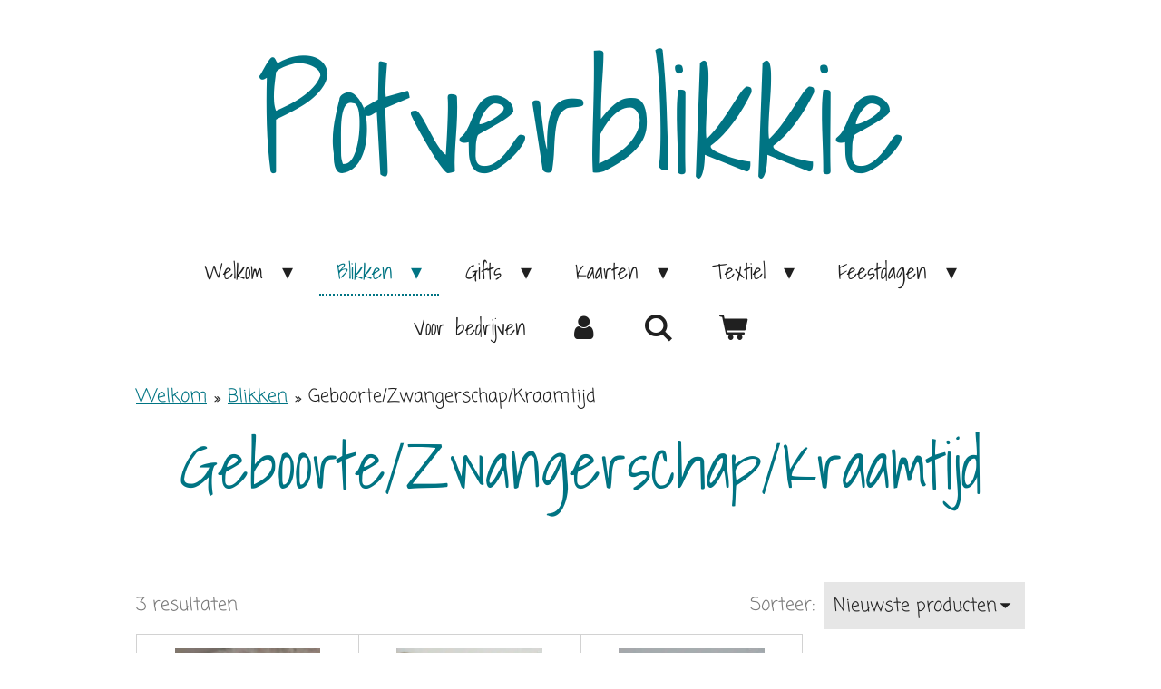

--- FILE ---
content_type: text/html; charset=UTF-8
request_url: https://www.potverblikkie.nl/blikken/geboorte-zwangerschap-kraamtijd-2
body_size: 13864
content:
<!DOCTYPE html>
<html lang="nl">
    <head>
        <meta http-equiv="Content-Type" content="text/html; charset=utf-8">
        <meta name="viewport" content="width=device-width, initial-scale=1.0, maximum-scale=5.0">
        <meta http-equiv="X-UA-Compatible" content="IE=edge">
        <link rel="canonical" href="https://www.potverblikkie.nl/blikken/geboorte-zwangerschap-kraamtijd-2">
        <link rel="sitemap" type="application/xml" href="https://www.potverblikkie.nl/sitemap.xml">
        <meta property="og:title" content="Geboorte/Zwangerschap/Kraamtijd / Blikken | Potverblikkie">
        <meta property="og:url" content="https://www.potverblikkie.nl/blikken/geboorte-zwangerschap-kraamtijd-2">
        <base href="https://www.potverblikkie.nl/">
        <meta name="description" property="og:description" content="">
                <script nonce="b07dd709ba49a2a1297eb8015e422b2b">
            
            window.JOUWWEB = window.JOUWWEB || {};
            window.JOUWWEB.application = window.JOUWWEB.application || {};
            window.JOUWWEB.application = {"backends":[{"domain":"jouwweb.nl","freeDomain":"jouwweb.site"},{"domain":"webador.com","freeDomain":"webadorsite.com"},{"domain":"webador.de","freeDomain":"webadorsite.com"},{"domain":"webador.fr","freeDomain":"webadorsite.com"},{"domain":"webador.es","freeDomain":"webadorsite.com"},{"domain":"webador.it","freeDomain":"webadorsite.com"},{"domain":"jouwweb.be","freeDomain":"jouwweb.site"},{"domain":"webador.ie","freeDomain":"webadorsite.com"},{"domain":"webador.co.uk","freeDomain":"webadorsite.com"},{"domain":"webador.at","freeDomain":"webadorsite.com"},{"domain":"webador.be","freeDomain":"webadorsite.com"},{"domain":"webador.ch","freeDomain":"webadorsite.com"},{"domain":"webador.ch","freeDomain":"webadorsite.com"},{"domain":"webador.mx","freeDomain":"webadorsite.com"},{"domain":"webador.com","freeDomain":"webadorsite.com"},{"domain":"webador.dk","freeDomain":"webadorsite.com"},{"domain":"webador.se","freeDomain":"webadorsite.com"},{"domain":"webador.no","freeDomain":"webadorsite.com"},{"domain":"webador.fi","freeDomain":"webadorsite.com"},{"domain":"webador.ca","freeDomain":"webadorsite.com"},{"domain":"webador.ca","freeDomain":"webadorsite.com"},{"domain":"webador.pl","freeDomain":"webadorsite.com"},{"domain":"webador.com.au","freeDomain":"webadorsite.com"},{"domain":"webador.nz","freeDomain":"webadorsite.com"}],"editorLocale":"nl-NL","editorTimezone":"Europe\/Amsterdam","editorLanguage":"nl","analytics4TrackingId":"G-E6PZPGE4QM","analyticsDimensions":[],"backendDomain":"www.jouwweb.nl","backendShortDomain":"jouwweb.nl","backendKey":"jouwweb-nl","freeWebsiteDomain":"jouwweb.site","noSsl":false,"build":{"reference":"bb98b5e"},"linkHostnames":["www.jouwweb.nl","www.webador.com","www.webador.de","www.webador.fr","www.webador.es","www.webador.it","www.jouwweb.be","www.webador.ie","www.webador.co.uk","www.webador.at","www.webador.be","www.webador.ch","fr.webador.ch","www.webador.mx","es.webador.com","www.webador.dk","www.webador.se","www.webador.no","www.webador.fi","www.webador.ca","fr.webador.ca","www.webador.pl","www.webador.com.au","www.webador.nz"],"assetsUrl":"https:\/\/assets.jwwb.nl","loginUrl":"https:\/\/www.jouwweb.nl\/inloggen","publishUrl":"https:\/\/www.jouwweb.nl\/v2\/website\/1763072\/publish-proxy","adminUserOrIp":false,"pricing":{"plans":{"lite":{"amount":"700","currency":"EUR"},"pro":{"amount":"1200","currency":"EUR"},"business":{"amount":"2400","currency":"EUR"}},"yearlyDiscount":{"price":{"amount":"4800","currency":"EUR"},"ratio":0.17,"percent":"17%","discountPrice":{"amount":"4800","currency":"EUR"},"termPricePerMonth":{"amount":"2400","currency":"EUR"},"termPricePerYear":{"amount":"24000","currency":"EUR"}}},"hcUrl":{"add-product-variants":"https:\/\/help.jouwweb.nl\/hc\/nl\/articles\/28594307773201","basic-vs-advanced-shipping":"https:\/\/help.jouwweb.nl\/hc\/nl\/articles\/28594268794257","html-in-head":"https:\/\/help.jouwweb.nl\/hc\/nl\/articles\/28594336422545","link-domain-name":"https:\/\/help.jouwweb.nl\/hc\/nl\/articles\/28594325307409","optimize-for-mobile":"https:\/\/help.jouwweb.nl\/hc\/nl\/articles\/28594312927121","seo":"https:\/\/help.jouwweb.nl\/hc\/nl\/sections\/28507243966737","transfer-domain-name":"https:\/\/help.jouwweb.nl\/hc\/nl\/articles\/28594325232657","website-not-secure":"https:\/\/help.jouwweb.nl\/hc\/nl\/articles\/28594252935825"}};
            window.JOUWWEB.brand = {"type":"jouwweb","name":"JouwWeb","domain":"JouwWeb.nl","supportEmail":"support@jouwweb.nl"};
                    
                window.JOUWWEB = window.JOUWWEB || {};
                window.JOUWWEB.websiteRendering = {"locale":"nl-NL","timezone":"Europe\/Amsterdam","routes":{"api\/upload\/product-field":"\/_api\/upload\/product-field","checkout\/cart":"\/winkelwagen","payment":"\/bestelling-afronden\/:publicOrderId","payment\/forward":"\/bestelling-afronden\/:publicOrderId\/forward","public-order":"\/bestelling\/:publicOrderId","checkout\/authorize":"\/winkelwagen\/authorize\/:gateway","wishlist":"\/verlanglijst"}};
                                                    window.JOUWWEB.website = {"id":1763072,"locale":"nl-NL","enabled":true,"title":"Potverblikkie","hasTitle":true,"roleOfLoggedInUser":null,"ownerLocale":"nl-NL","plan":"business","freeWebsiteDomain":"jouwweb.site","backendKey":"jouwweb-nl","currency":"EUR","defaultLocale":"nl-NL","url":"https:\/\/www.potverblikkie.nl\/","homepageSegmentId":6620113,"category":"webshop","isOffline":false,"isPublished":true,"locales":["nl-NL"],"allowed":{"ads":false,"credits":true,"externalLinks":true,"slideshow":true,"customDefaultSlideshow":true,"hostedAlbums":true,"moderators":true,"mailboxQuota":10,"statisticsVisitors":true,"statisticsDetailed":true,"statisticsMonths":-1,"favicon":true,"password":true,"freeDomains":0,"freeMailAccounts":1,"canUseLanguages":false,"fileUpload":true,"legacyFontSize":false,"webshop":true,"products":-1,"imageText":false,"search":true,"audioUpload":true,"videoUpload":5000,"allowDangerousForms":false,"allowHtmlCode":true,"mobileBar":true,"sidebar":false,"poll":false,"allowCustomForms":true,"allowBusinessListing":true,"allowCustomAnalytics":true,"allowAccountingLink":true,"digitalProducts":true,"sitemapElement":false},"mobileBar":{"enabled":true,"theme":"accent","email":{"active":true,"value":"potverblikkie@gmail.com"},"location":{"active":false},"phone":{"active":true,"value":"+31625198507"},"whatsapp":{"active":true,"value":"+31625198507"},"social":{"active":true,"network":"facebook","value":"potverblikkie"}},"webshop":{"enabled":true,"currency":"EUR","taxEnabled":true,"taxInclusive":true,"vatDisclaimerVisible":false,"orderNotice":"<p>Indien je speciale wensen hebt kun je deze doorgeven via het Opmerkingen-veld in de laatste stap.<\/p>","orderConfirmation":null,"freeShipping":false,"freeShippingAmount":"0.00","shippingDisclaimerVisible":false,"pickupAllowed":true,"couponAllowed":false,"detailsPageAvailable":true,"socialMediaVisible":true,"termsPage":6713995,"termsPageUrl":"\/algemene-voorwaarden","extraTerms":null,"pricingVisible":true,"orderButtonVisible":true,"shippingAdvanced":true,"shippingAdvancedBackEnd":true,"soldOutVisible":true,"backInStockNotificationEnabled":false,"canAddProducts":true,"nextOrderNumber":63,"allowedServicePoints":[],"sendcloudConfigured":true,"sendcloudFallbackPublicKey":"a3d50033a59b4a598f1d7ce7e72aafdf","taxExemptionAllowed":true,"invoiceComment":null,"emptyCartVisible":true,"minimumOrderPrice":null,"productNumbersEnabled":false,"wishlistEnabled":false,"hideTaxOnCart":false},"isTreatedAsWebshop":true};                            window.JOUWWEB.cart = {"products":[],"coupon":null,"shippingCountryCode":null,"shippingChoice":null,"breakdown":[]};                            window.JOUWWEB.scripts = ["website-rendering\/webshop"];                        window.parent.JOUWWEB.colorPalette = window.JOUWWEB.colorPalette;
        </script>
                <title>Geboorte/Zwangerschap/Kraamtijd / Blikken | Potverblikkie</title>
                                            <link href="https://primary.jwwb.nl/public/t/b/t/temp-tqmesazcyifjvtjraugz/touch-icon-iphone.png?bust=1747804246" rel="apple-touch-icon" sizes="60x60">                                                <link href="https://primary.jwwb.nl/public/t/b/t/temp-tqmesazcyifjvtjraugz/touch-icon-ipad.png?bust=1747804246" rel="apple-touch-icon" sizes="76x76">                                                <link href="https://primary.jwwb.nl/public/t/b/t/temp-tqmesazcyifjvtjraugz/touch-icon-iphone-retina.png?bust=1747804246" rel="apple-touch-icon" sizes="120x120">                                                <link href="https://primary.jwwb.nl/public/t/b/t/temp-tqmesazcyifjvtjraugz/touch-icon-ipad-retina.png?bust=1747804246" rel="apple-touch-icon" sizes="152x152">                                                <link href="https://primary.jwwb.nl/public/t/b/t/temp-tqmesazcyifjvtjraugz/favicon.png?bust=1747804246" rel="shortcut icon">                                                <link href="https://primary.jwwb.nl/public/t/b/t/temp-tqmesazcyifjvtjraugz/favicon.png?bust=1747804246" rel="icon">                                                        <meta name="twitter:card" content="summary">
                                                    <script src="https://plausible.io/js/script.manual.js" nonce="b07dd709ba49a2a1297eb8015e422b2b" data-turbo-track="reload" defer data-domain="shard22.jouwweb.nl"></script>
<link rel="stylesheet" type="text/css" href="https://gfonts.jwwb.nl/css?display=fallback&amp;family=Coming+Soon%3A400%2C700%2C400italic%2C700italic%7CShadows+Into+Light%3A400%2C700%2C400italic%2C700italic" nonce="b07dd709ba49a2a1297eb8015e422b2b" data-turbo-track="dynamic">
<script src="https://assets.jwwb.nl/assets/build/website-rendering/nl-NL.js?bust=af8dcdef13a1895089e9" nonce="b07dd709ba49a2a1297eb8015e422b2b" data-turbo-track="reload" defer></script>
<script src="https://assets.jwwb.nl/assets/website-rendering/runtime.cee983c75391f900fb05.js?bust=4ce5de21b577bc4120dd" nonce="b07dd709ba49a2a1297eb8015e422b2b" data-turbo-track="reload" defer></script>
<script src="https://assets.jwwb.nl/assets/website-rendering/812.881ee67943804724d5af.js?bust=78ab7ad7d6392c42d317" nonce="b07dd709ba49a2a1297eb8015e422b2b" data-turbo-track="reload" defer></script>
<script src="https://assets.jwwb.nl/assets/website-rendering/main.61f9445f0010f1c481ba.js?bust=80a4e7d3eb247897f6f4" nonce="b07dd709ba49a2a1297eb8015e422b2b" data-turbo-track="reload" defer></script>
<link rel="preload" href="https://assets.jwwb.nl/assets/website-rendering/styles.a2468cbf1168cbf178ea.css?bust=0cb87257672efdee8070" as="style">
<link rel="preload" href="https://assets.jwwb.nl/assets/website-rendering/fonts/icons-website-rendering/font/website-rendering.woff2?bust=bd2797014f9452dadc8e" as="font" crossorigin>
<link rel="preconnect" href="https://gfonts.jwwb.nl">
<link rel="stylesheet" type="text/css" href="https://assets.jwwb.nl/assets/website-rendering/styles.a2468cbf1168cbf178ea.css?bust=0cb87257672efdee8070" nonce="b07dd709ba49a2a1297eb8015e422b2b" data-turbo-track="dynamic">
<link rel="preconnect" href="https://assets.jwwb.nl">
<link rel="stylesheet" type="text/css" href="https://primary.jwwb.nl/public/t/b/t/temp-tqmesazcyifjvtjraugz/style.css?bust=1768824218" nonce="b07dd709ba49a2a1297eb8015e422b2b" data-turbo-track="dynamic">    </head>
    <body
        id="top"
        class="jw-is-no-slideshow jw-header-is-text jw-is-segment-page jw-is-frontend jw-is-no-sidebar jw-is-no-messagebar jw-is-no-touch-device jw-is-no-mobile"
                                    data-jouwweb-page="7288032"
                                                data-jouwweb-segment-id="7288032"
                                                data-jouwweb-segment-type="page"
                                                data-template-threshold="1020"
                                                data-template-name="clean&#x7C;blanco&#x7C;blanco-banner&#x7C;blanco-shop"
                            itemscope
        itemtype="https://schema.org/WebPage"
    >
                                    <meta itemprop="url" content="https://www.potverblikkie.nl/blikken/geboorte-zwangerschap-kraamtijd-2">
        <a href="#main-content" class="jw-skip-link">
            Ga direct naar de hoofdinhoud        </a>
        <div class="jw-background"></div>
        <div class="jw-body">
            <div class="jw-mobile-menu jw-mobile-is-text js-mobile-menu">
            <button
            type="button"
            class="jw-mobile-menu__button jw-mobile-toggle"
            aria-label="Open / sluit menu"
        >
            <span class="jw-icon-burger"></span>
        </button>
        <div class="jw-mobile-header jw-mobile-header--text">
        <a            class="jw-mobile-header-content"
                            href="/"
                        >
                                        <div class="jw-mobile-text">
                    <span style="color: #007483; font-size: 150%;">Potverblikkie</span>                </div>
                    </a>
    </div>

        <a
        href="/winkelwagen"
        class="jw-mobile-menu__button jw-mobile-header-cart"
        aria-label="Bekijk winkelwagen"
    >
        <span class="jw-icon-badge-wrapper">
            <span class="website-rendering-icon-basket" aria-hidden="true"></span>
            <span class="jw-icon-badge hidden" aria-hidden="true"></span>
        </span>
    </a>
    
    </div>
    <div class="jw-mobile-menu-search jw-mobile-menu-search--hidden">
        <form
            action="/zoeken"
            method="get"
            class="jw-mobile-menu-search__box"
        >
            <input
                type="text"
                name="q"
                value=""
                placeholder="Zoeken..."
                class="jw-mobile-menu-search__input"
                aria-label="Zoeken"
            >
            <button type="submit" class="jw-btn jw-btn--style-flat jw-mobile-menu-search__button" aria-label="Zoeken">
                <span class="website-rendering-icon-search" aria-hidden="true"></span>
            </button>
            <button type="button" class="jw-btn jw-btn--style-flat jw-mobile-menu-search__button js-cancel-search" aria-label="Zoekopdracht annuleren">
                <span class="website-rendering-icon-cancel" aria-hidden="true"></span>
            </button>
        </form>
    </div>
            <div class="topmenu">
    <header>
        <div class="topmenu-inner js-topbar-content-container">
            <div class="jw-header-logo">
        <div
    class="jw-header jw-header-title-container jw-header-text jw-header-text-toggle"
    data-stylable="true"
>
    <a        id="jw-header-title"
        class="jw-header-title"
                    href="/"
            >
        <span style="color: #007483; font-size: 150%;">Potverblikkie</span>    </a>
</div>
</div>
            <nav class="menu jw-menu-copy">
                <ul
    id="jw-menu"
    class="jw-menu jw-menu-horizontal"
            >
            <li
    class="jw-menu-item jw-menu-has-submenu"
>
        <a        class="jw-menu-link"
        href="/"                                            data-page-link-id="6620113"
                            >
                <span class="">
            Welkom        </span>
                    <span class="jw-arrow jw-arrow-toplevel"></span>
            </a>
                    <ul
            class="jw-submenu"
                    >
                            <li
    class="jw-menu-item"
>
        <a        class="jw-menu-link"
        href="/leuke-bestellingen"                                            data-page-link-id="6713597"
                            >
                <span class="">
            Leuke bestellingen        </span>
            </a>
                </li>
                    </ul>
        </li>
            <li
    class="jw-menu-item jw-menu-has-submenu jw-menu-is-active"
>
        <a        class="jw-menu-link js-active-menu-item"
        href="/blikken"                                            data-page-link-id="7288018"
                            >
                <span class="">
            Blikken        </span>
                    <span class="jw-arrow jw-arrow-toplevel"></span>
            </a>
                    <ul
            class="jw-submenu"
                    >
                            <li
    class="jw-menu-item"
>
        <a        class="jw-menu-link"
        href="/blikken/afscheid-1"                                            data-page-link-id="20178778"
                            >
                <span class="">
            Afscheid        </span>
            </a>
                </li>
                            <li
    class="jw-menu-item"
>
        <a        class="jw-menu-link"
        href="/blikken/bedankt-2"                                            data-page-link-id="7288026"
                            >
                <span class="">
            Bedankt        </span>
            </a>
                </li>
                            <li
    class="jw-menu-item jw-menu-is-active"
>
        <a        class="jw-menu-link js-active-menu-item"
        href="/blikken/geboorte-zwangerschap-kraamtijd-2"                                            data-page-link-id="7288032"
                            >
                <span class="">
            Geboorte/Zwangerschap/Kraamtijd        </span>
            </a>
                </li>
                            <li
    class="jw-menu-item"
>
        <a        class="jw-menu-link"
        href="/blikken/huwelijk-2"                                            data-page-link-id="7288044"
                            >
                <span class="">
            Huwelijk        </span>
            </a>
                </li>
                            <li
    class="jw-menu-item"
>
        <a        class="jw-menu-link"
        href="/blikken/juf-meester"                                            data-page-link-id="7288047"
                            >
                <span class="">
            Juf &amp; Meester        </span>
            </a>
                </li>
                            <li
    class="jw-menu-item"
>
        <a        class="jw-menu-link"
        href="/blikken/nieuwe-baan-2"                                            data-page-link-id="7288156"
                            >
                <span class="">
            Nieuwe baan        </span>
            </a>
                </li>
                            <li
    class="jw-menu-item"
>
        <a        class="jw-menu-link"
        href="/blikken/verjaardag-2"                                            data-page-link-id="7288191"
                            >
                <span class="">
            Verjaardag        </span>
            </a>
                </li>
                            <li
    class="jw-menu-item"
>
        <a        class="jw-menu-link"
        href="/blikken/allerlei-1"                                            data-page-link-id="7309400"
                            >
                <span class="">
            Allerlei        </span>
            </a>
                </li>
                    </ul>
        </li>
            <li
    class="jw-menu-item jw-menu-has-submenu"
>
        <a        class="jw-menu-link"
        href="/gifts"                                            data-page-link-id="6921448"
                            >
                <span class="">
            Gifts        </span>
                    <span class="jw-arrow jw-arrow-toplevel"></span>
            </a>
                    <ul
            class="jw-submenu"
                    >
                            <li
    class="jw-menu-item"
>
        <a        class="jw-menu-link"
        href="/gifts/afscheid"                                            data-page-link-id="7308383"
                            >
                <span class="">
            Afscheid        </span>
            </a>
                </li>
                            <li
    class="jw-menu-item"
>
        <a        class="jw-menu-link"
        href="/gifts/geboorte-zwangerschap-kraamtijd"                                            data-page-link-id="6921461"
                            >
                <span class="">
            Geboorte/Zwangerschap/Kraamtijd        </span>
            </a>
                </li>
                            <li
    class="jw-menu-item"
>
        <a        class="jw-menu-link"
        href="/gifts/geslaagd"                                            data-page-link-id="6921465"
                            >
                <span class="">
            Geslaagd        </span>
            </a>
                </li>
                            <li
    class="jw-menu-item"
>
        <a        class="jw-menu-link"
        href="/gifts/huwelijk"                                            data-page-link-id="6921466"
                            >
                <span class="">
            Huwelijk        </span>
            </a>
                </li>
                            <li
    class="jw-menu-item"
>
        <a        class="jw-menu-link"
        href="/gifts/juf-meester-2"                                            data-page-link-id="6921467"
                            >
                <span class="">
            Juf &amp; Meester        </span>
            </a>
                </li>
                            <li
    class="jw-menu-item"
>
        <a        class="jw-menu-link"
        href="/gifts/moederdag"                                            data-page-link-id="6921477"
                            >
                <span class="">
            Moederdag        </span>
            </a>
                </li>
                            <li
    class="jw-menu-item"
>
        <a        class="jw-menu-link"
        href="/gifts/sterkte-beterschap-2"                                            data-page-link-id="6921458"
                            >
                <span class="">
            Sterkte/Beterschap        </span>
            </a>
                </li>
                            <li
    class="jw-menu-item"
>
        <a        class="jw-menu-link"
        href="/gifts/verjaardag"                                            data-page-link-id="6921501"
                            >
                <span class="">
            Verjaardag        </span>
            </a>
                </li>
                            <li
    class="jw-menu-item"
>
        <a        class="jw-menu-link"
        href="/gifts/allerlei"                                            data-page-link-id="7203391"
                            >
                <span class="">
            Allerlei        </span>
            </a>
                </li>
                    </ul>
        </li>
            <li
    class="jw-menu-item jw-menu-has-submenu"
>
        <a        class="jw-menu-link"
        href="/kaarten"                                            data-page-link-id="6794006"
                            >
                <span class="">
            Kaarten        </span>
                    <span class="jw-arrow jw-arrow-toplevel"></span>
            </a>
                    <ul
            class="jw-submenu"
                    >
                            <li
    class="jw-menu-item"
>
        <a        class="jw-menu-link"
        href="/kaarten/afscheid-2"                                            data-page-link-id="20179557"
                            >
                <span class="">
            Afscheid        </span>
            </a>
                </li>
                            <li
    class="jw-menu-item"
>
        <a        class="jw-menu-link"
        href="/kaarten/bedankt-1"                                            data-page-link-id="6807498"
                            >
                <span class="">
            Bedankt        </span>
            </a>
                </li>
                            <li
    class="jw-menu-item"
>
        <a        class="jw-menu-link"
        href="/kaarten/condoleance"                                            data-page-link-id="7424087"
                            >
                <span class="">
            Condoleance        </span>
            </a>
                </li>
                            <li
    class="jw-menu-item"
>
        <a        class="jw-menu-link"
        href="/kaarten/geboorte-zwangerschap-kraamtijd-1"                                            data-page-link-id="6807501"
                            >
                <span class="">
            Geboorte/Zwangerschap/Kraamtijd        </span>
            </a>
                </li>
                            <li
    class="jw-menu-item"
>
        <a        class="jw-menu-link"
        href="/kaarten/geslaagd-1"                                            data-page-link-id="6807503"
                            >
                <span class="">
            Geslaagd        </span>
            </a>
                </li>
                            <li
    class="jw-menu-item"
>
        <a        class="jw-menu-link"
        href="/kaarten/huwelijk-1"                                            data-page-link-id="6807504"
                            >
                <span class="">
            Huwelijk        </span>
            </a>
                </li>
                            <li
    class="jw-menu-item"
>
        <a        class="jw-menu-link"
        href="/kaarten/juf-meester-1"                                            data-page-link-id="6807505"
                            >
                <span class="">
            Juf &amp; Meester        </span>
            </a>
                </li>
                            <li
    class="jw-menu-item"
>
        <a        class="jw-menu-link"
        href="/kaarten/liefde-1"                                            data-page-link-id="6807507"
                            >
                <span class="">
            Liefde        </span>
            </a>
                </li>
                            <li
    class="jw-menu-item"
>
        <a        class="jw-menu-link"
        href="/kaarten/moederdag-1"                                            data-page-link-id="6807508"
                            >
                <span class="">
            Moederdag        </span>
            </a>
                </li>
                            <li
    class="jw-menu-item"
>
        <a        class="jw-menu-link"
        href="/kaarten/nieuwe-baan-1"                                            data-page-link-id="6807509"
                            >
                <span class="">
            Nieuwe baan        </span>
            </a>
                </li>
                            <li
    class="jw-menu-item"
>
        <a        class="jw-menu-link"
        href="/kaarten/nieuwe-woning"                                            data-page-link-id="6807510"
                            >
                <span class="">
            Nieuwe woning        </span>
            </a>
                </li>
                            <li
    class="jw-menu-item"
>
        <a        class="jw-menu-link"
        href="/kaarten/rijbewijs-1"                                            data-page-link-id="6807512"
                            >
                <span class="">
            Rijbewijs        </span>
            </a>
                </li>
                            <li
    class="jw-menu-item"
>
        <a        class="jw-menu-link"
        href="/kaarten/sterkte-beterschap"                                            data-page-link-id="6807514"
                            >
                <span class="">
            Sterkte/Beterschap        </span>
            </a>
                </li>
                            <li
    class="jw-menu-item"
>
        <a        class="jw-menu-link"
        href="/kaarten/succes-1"                                            data-page-link-id="6807515"
                            >
                <span class="">
            Succes        </span>
            </a>
                </li>
                            <li
    class="jw-menu-item"
>
        <a        class="jw-menu-link"
        href="/kaarten/vaderdag-1"                                            data-page-link-id="6807516"
                            >
                <span class="">
            Vaderdag        </span>
            </a>
                </li>
                            <li
    class="jw-menu-item"
>
        <a        class="jw-menu-link"
        href="/kaarten/vakantie-1"                                            data-page-link-id="6807518"
                            >
                <span class="">
            Vakantie        </span>
            </a>
                </li>
                            <li
    class="jw-menu-item"
>
        <a        class="jw-menu-link"
        href="/kaarten/verjaardag-1"                                            data-page-link-id="6807524"
                            >
                <span class="">
            Verjaardag        </span>
            </a>
                </li>
                            <li
    class="jw-menu-item"
>
        <a        class="jw-menu-link"
        href="/kaarten/vriendschap-1"                                            data-page-link-id="6807527"
                            >
                <span class="">
            Vriendschap        </span>
            </a>
                </li>
                            <li
    class="jw-menu-item"
>
        <a        class="jw-menu-link"
        href="/kaarten/allerlei-2"                                            data-page-link-id="6921506"
                            >
                <span class="">
            Allerlei        </span>
            </a>
                </li>
                    </ul>
        </li>
            <li
    class="jw-menu-item jw-menu-has-submenu"
>
        <a        class="jw-menu-link"
        href="/textiel"                                            data-page-link-id="8485802"
                            >
                <span class="">
            Textiel        </span>
                    <span class="jw-arrow jw-arrow-toplevel"></span>
            </a>
                    <ul
            class="jw-submenu"
                    >
                            <li
    class="jw-menu-item"
>
        <a        class="jw-menu-link"
        href="/textiel/bewaarzakjes"                                            data-page-link-id="26350184"
                            >
                <span class="">
            Bewaarzakjes        </span>
            </a>
                </li>
                            <li
    class="jw-menu-item"
>
        <a        class="jw-menu-link"
        href="/textiel/etuis"                                            data-page-link-id="11231661"
                            >
                <span class="">
            Etuis        </span>
            </a>
                </li>
                            <li
    class="jw-menu-item"
>
        <a        class="jw-menu-link"
        href="/textiel/tassen"                                            data-page-link-id="8485889"
                            >
                <span class="">
            Tassen        </span>
            </a>
                </li>
                            <li
    class="jw-menu-item"
>
        <a        class="jw-menu-link"
        href="/textiel/tshirts"                                            data-page-link-id="17367384"
                            >
                <span class="">
            Tshirts        </span>
            </a>
                </li>
                            <li
    class="jw-menu-item"
>
        <a        class="jw-menu-link"
        href="/textiel/naar-wens"                                            data-page-link-id="8487105"
                            >
                <span class="">
            Naar wens        </span>
            </a>
                </li>
                    </ul>
        </li>
            <li
    class="jw-menu-item jw-menu-has-submenu"
>
        <a        class="jw-menu-link"
        href="/feestdagen"                                            data-page-link-id="17367637"
                            >
                <span class="">
            Feestdagen        </span>
                    <span class="jw-arrow jw-arrow-toplevel"></span>
            </a>
                    <ul
            class="jw-submenu"
                    >
                            <li
    class="jw-menu-item jw-menu-has-submenu"
>
        <a        class="jw-menu-link"
        href="/feestdagen/pasen"                                            data-page-link-id="20178978"
                            >
                <span class="">
            Pasen        </span>
                    <span class="jw-arrow"></span>
            </a>
                    <ul
            class="jw-submenu"
                    >
                            <li
    class="jw-menu-item"
>
        <a        class="jw-menu-link"
        href="/feestdagen/pasen/blikken-2"                                            data-page-link-id="7309441"
                            >
                <span class="">
            Blikken        </span>
            </a>
                </li>
                            <li
    class="jw-menu-item"
>
        <a        class="jw-menu-link"
        href="/feestdagen/pasen/gifts-3"                                            data-page-link-id="7309465"
                            >
                <span class="">
            Gifts        </span>
            </a>
                </li>
                            <li
    class="jw-menu-item"
>
        <a        class="jw-menu-link"
        href="/feestdagen/pasen/kaarten-2"                                            data-page-link-id="7309456"
                            >
                <span class="">
            Kaarten        </span>
            </a>
                </li>
                            <li
    class="jw-menu-item"
>
        <a        class="jw-menu-link"
        href="/feestdagen/pasen/stickers-3"                                            data-page-link-id="20262776"
                            >
                <span class="">
            Stickers        </span>
            </a>
                </li>
                    </ul>
        </li>
                            <li
    class="jw-menu-item jw-menu-has-submenu"
>
        <a        class="jw-menu-link"
        href="/feestdagen/sinterklaas"                                            data-page-link-id="17367689"
                            >
                <span class="">
            Sinterklaas        </span>
                    <span class="jw-arrow"></span>
            </a>
                    <ul
            class="jw-submenu"
                    >
                            <li
    class="jw-menu-item"
>
        <a        class="jw-menu-link"
        href="/feestdagen/sinterklaas/blikken-3"                                            data-page-link-id="7288171"
                            >
                <span class="">
            Blikken        </span>
            </a>
                </li>
                            <li
    class="jw-menu-item"
>
        <a        class="jw-menu-link"
        href="/feestdagen/sinterklaas/gifts-1"                                            data-page-link-id="6921484"
                            >
                <span class="">
            Gifts        </span>
            </a>
                </li>
                            <li
    class="jw-menu-item"
>
        <a        class="jw-menu-link"
        href="/feestdagen/sinterklaas/kaarten-3"                                            data-page-link-id="6807513"
                            >
                <span class="">
            Kaarten        </span>
            </a>
                </li>
                            <li
    class="jw-menu-item"
>
        <a        class="jw-menu-link"
        href="/feestdagen/sinterklaas/stickers-1"                                            data-page-link-id="20262736"
                            >
                <span class="">
            Stickers        </span>
            </a>
                </li>
                    </ul>
        </li>
                            <li
    class="jw-menu-item jw-menu-has-submenu"
>
        <a        class="jw-menu-link"
        href="/feestdagen/kerst"                                            data-page-link-id="20179007"
                            >
                <span class="">
            Kerst        </span>
                    <span class="jw-arrow"></span>
            </a>
                    <ul
            class="jw-submenu"
                    >
                            <li
    class="jw-menu-item"
>
        <a        class="jw-menu-link"
        href="/feestdagen/kerst/blikken-1"                                            data-page-link-id="7288127"
                            >
                <span class="">
            Blikken        </span>
            </a>
                </li>
                            <li
    class="jw-menu-item"
>
        <a        class="jw-menu-link"
        href="/feestdagen/kerst/gifts-2"                                            data-page-link-id="6921473"
                            >
                <span class="">
            Gifts        </span>
            </a>
                </li>
                            <li
    class="jw-menu-item"
>
        <a        class="jw-menu-link"
        href="/feestdagen/kerst/kaarten-1"                                            data-page-link-id="6807506"
                            >
                <span class="">
            Kaarten        </span>
            </a>
                </li>
                            <li
    class="jw-menu-item"
>
        <a        class="jw-menu-link"
        href="/feestdagen/kerst/stickers"                                            data-page-link-id="20262708"
                            >
                <span class="">
            Stickers        </span>
            </a>
                </li>
                    </ul>
        </li>
                    </ul>
        </li>
            <li
    class="jw-menu-item"
>
        <a        class="jw-menu-link"
        href="/voor-bedrijven"                                            data-page-link-id="7103326"
                            >
                <span class="">
            Voor bedrijven        </span>
            </a>
                </li>
            <li
    class="jw-menu-item"
>
        <a        class="jw-menu-link jw-menu-link--icon"
        href="/account"                                                            title="Account"
            >
                                <span class="website-rendering-icon-user"></span>
                            <span class="hidden-desktop-horizontal-menu">
            Account        </span>
            </a>
                </li>
            <li
    class="jw-menu-item jw-menu-search-item"
>
        <button        class="jw-menu-link jw-menu-link--icon jw-text-button"
                                                                    title="Zoeken"
            >
                                <span class="website-rendering-icon-search"></span>
                            <span class="hidden-desktop-horizontal-menu">
            Zoeken        </span>
            </button>
                
            <div class="jw-popover-container jw-popover-container--inline is-hidden">
                <div class="jw-popover-backdrop"></div>
                <div class="jw-popover">
                    <div class="jw-popover__arrow"></div>
                    <div class="jw-popover__content jw-section-white">
                        <form  class="jw-search" action="/zoeken" method="get">
                            
                            <input class="jw-search__input" type="text" name="q" value="" placeholder="Zoeken..." aria-label="Zoeken" >
                            <button class="jw-search__submit" type="submit" aria-label="Zoeken">
                                <span class="website-rendering-icon-search" aria-hidden="true"></span>
                            </button>
                        </form>
                    </div>
                </div>
            </div>
                        </li>
            <li
    class="jw-menu-item js-menu-cart-item "
>
        <a        class="jw-menu-link jw-menu-link--icon"
        href="/winkelwagen"                                                            title="Winkelwagen"
            >
                                    <span class="jw-icon-badge-wrapper">
                        <span class="website-rendering-icon-basket"></span>
                                            <span class="jw-icon-badge hidden">
                    0                </span>
                            <span class="hidden-desktop-horizontal-menu">
            Winkelwagen        </span>
            </a>
                </li>
    
    </ul>

    <script nonce="b07dd709ba49a2a1297eb8015e422b2b" id="jw-mobile-menu-template" type="text/template">
        <ul id="jw-menu" class="jw-menu jw-menu-horizontal jw-menu-spacing--mobile-bar">
                            <li
    class="jw-menu-item jw-menu-search-item"
>
                
                 <li class="jw-menu-item jw-mobile-menu-search-item">
                    <form class="jw-search" action="/zoeken" method="get">
                        <input class="jw-search__input" type="text" name="q" value="" placeholder="Zoeken..." aria-label="Zoeken">
                        <button class="jw-search__submit" type="submit" aria-label="Zoeken">
                            <span class="website-rendering-icon-search" aria-hidden="true"></span>
                        </button>
                    </form>
                </li>
                        </li>
                            <li
    class="jw-menu-item jw-menu-has-submenu"
>
        <a        class="jw-menu-link"
        href="/"                                            data-page-link-id="6620113"
                            >
                <span class="">
            Welkom        </span>
                    <span class="jw-arrow jw-arrow-toplevel"></span>
            </a>
                    <ul
            class="jw-submenu"
                    >
                            <li
    class="jw-menu-item"
>
        <a        class="jw-menu-link"
        href="/leuke-bestellingen"                                            data-page-link-id="6713597"
                            >
                <span class="">
            Leuke bestellingen        </span>
            </a>
                </li>
                    </ul>
        </li>
                            <li
    class="jw-menu-item jw-menu-has-submenu jw-menu-is-active"
>
        <a        class="jw-menu-link js-active-menu-item"
        href="/blikken"                                            data-page-link-id="7288018"
                            >
                <span class="">
            Blikken        </span>
                    <span class="jw-arrow jw-arrow-toplevel"></span>
            </a>
                    <ul
            class="jw-submenu"
                    >
                            <li
    class="jw-menu-item"
>
        <a        class="jw-menu-link"
        href="/blikken/afscheid-1"                                            data-page-link-id="20178778"
                            >
                <span class="">
            Afscheid        </span>
            </a>
                </li>
                            <li
    class="jw-menu-item"
>
        <a        class="jw-menu-link"
        href="/blikken/bedankt-2"                                            data-page-link-id="7288026"
                            >
                <span class="">
            Bedankt        </span>
            </a>
                </li>
                            <li
    class="jw-menu-item jw-menu-is-active"
>
        <a        class="jw-menu-link js-active-menu-item"
        href="/blikken/geboorte-zwangerschap-kraamtijd-2"                                            data-page-link-id="7288032"
                            >
                <span class="">
            Geboorte/Zwangerschap/Kraamtijd        </span>
            </a>
                </li>
                            <li
    class="jw-menu-item"
>
        <a        class="jw-menu-link"
        href="/blikken/huwelijk-2"                                            data-page-link-id="7288044"
                            >
                <span class="">
            Huwelijk        </span>
            </a>
                </li>
                            <li
    class="jw-menu-item"
>
        <a        class="jw-menu-link"
        href="/blikken/juf-meester"                                            data-page-link-id="7288047"
                            >
                <span class="">
            Juf &amp; Meester        </span>
            </a>
                </li>
                            <li
    class="jw-menu-item"
>
        <a        class="jw-menu-link"
        href="/blikken/nieuwe-baan-2"                                            data-page-link-id="7288156"
                            >
                <span class="">
            Nieuwe baan        </span>
            </a>
                </li>
                            <li
    class="jw-menu-item"
>
        <a        class="jw-menu-link"
        href="/blikken/verjaardag-2"                                            data-page-link-id="7288191"
                            >
                <span class="">
            Verjaardag        </span>
            </a>
                </li>
                            <li
    class="jw-menu-item"
>
        <a        class="jw-menu-link"
        href="/blikken/allerlei-1"                                            data-page-link-id="7309400"
                            >
                <span class="">
            Allerlei        </span>
            </a>
                </li>
                    </ul>
        </li>
                            <li
    class="jw-menu-item jw-menu-has-submenu"
>
        <a        class="jw-menu-link"
        href="/gifts"                                            data-page-link-id="6921448"
                            >
                <span class="">
            Gifts        </span>
                    <span class="jw-arrow jw-arrow-toplevel"></span>
            </a>
                    <ul
            class="jw-submenu"
                    >
                            <li
    class="jw-menu-item"
>
        <a        class="jw-menu-link"
        href="/gifts/afscheid"                                            data-page-link-id="7308383"
                            >
                <span class="">
            Afscheid        </span>
            </a>
                </li>
                            <li
    class="jw-menu-item"
>
        <a        class="jw-menu-link"
        href="/gifts/geboorte-zwangerschap-kraamtijd"                                            data-page-link-id="6921461"
                            >
                <span class="">
            Geboorte/Zwangerschap/Kraamtijd        </span>
            </a>
                </li>
                            <li
    class="jw-menu-item"
>
        <a        class="jw-menu-link"
        href="/gifts/geslaagd"                                            data-page-link-id="6921465"
                            >
                <span class="">
            Geslaagd        </span>
            </a>
                </li>
                            <li
    class="jw-menu-item"
>
        <a        class="jw-menu-link"
        href="/gifts/huwelijk"                                            data-page-link-id="6921466"
                            >
                <span class="">
            Huwelijk        </span>
            </a>
                </li>
                            <li
    class="jw-menu-item"
>
        <a        class="jw-menu-link"
        href="/gifts/juf-meester-2"                                            data-page-link-id="6921467"
                            >
                <span class="">
            Juf &amp; Meester        </span>
            </a>
                </li>
                            <li
    class="jw-menu-item"
>
        <a        class="jw-menu-link"
        href="/gifts/moederdag"                                            data-page-link-id="6921477"
                            >
                <span class="">
            Moederdag        </span>
            </a>
                </li>
                            <li
    class="jw-menu-item"
>
        <a        class="jw-menu-link"
        href="/gifts/sterkte-beterschap-2"                                            data-page-link-id="6921458"
                            >
                <span class="">
            Sterkte/Beterschap        </span>
            </a>
                </li>
                            <li
    class="jw-menu-item"
>
        <a        class="jw-menu-link"
        href="/gifts/verjaardag"                                            data-page-link-id="6921501"
                            >
                <span class="">
            Verjaardag        </span>
            </a>
                </li>
                            <li
    class="jw-menu-item"
>
        <a        class="jw-menu-link"
        href="/gifts/allerlei"                                            data-page-link-id="7203391"
                            >
                <span class="">
            Allerlei        </span>
            </a>
                </li>
                    </ul>
        </li>
                            <li
    class="jw-menu-item jw-menu-has-submenu"
>
        <a        class="jw-menu-link"
        href="/kaarten"                                            data-page-link-id="6794006"
                            >
                <span class="">
            Kaarten        </span>
                    <span class="jw-arrow jw-arrow-toplevel"></span>
            </a>
                    <ul
            class="jw-submenu"
                    >
                            <li
    class="jw-menu-item"
>
        <a        class="jw-menu-link"
        href="/kaarten/afscheid-2"                                            data-page-link-id="20179557"
                            >
                <span class="">
            Afscheid        </span>
            </a>
                </li>
                            <li
    class="jw-menu-item"
>
        <a        class="jw-menu-link"
        href="/kaarten/bedankt-1"                                            data-page-link-id="6807498"
                            >
                <span class="">
            Bedankt        </span>
            </a>
                </li>
                            <li
    class="jw-menu-item"
>
        <a        class="jw-menu-link"
        href="/kaarten/condoleance"                                            data-page-link-id="7424087"
                            >
                <span class="">
            Condoleance        </span>
            </a>
                </li>
                            <li
    class="jw-menu-item"
>
        <a        class="jw-menu-link"
        href="/kaarten/geboorte-zwangerschap-kraamtijd-1"                                            data-page-link-id="6807501"
                            >
                <span class="">
            Geboorte/Zwangerschap/Kraamtijd        </span>
            </a>
                </li>
                            <li
    class="jw-menu-item"
>
        <a        class="jw-menu-link"
        href="/kaarten/geslaagd-1"                                            data-page-link-id="6807503"
                            >
                <span class="">
            Geslaagd        </span>
            </a>
                </li>
                            <li
    class="jw-menu-item"
>
        <a        class="jw-menu-link"
        href="/kaarten/huwelijk-1"                                            data-page-link-id="6807504"
                            >
                <span class="">
            Huwelijk        </span>
            </a>
                </li>
                            <li
    class="jw-menu-item"
>
        <a        class="jw-menu-link"
        href="/kaarten/juf-meester-1"                                            data-page-link-id="6807505"
                            >
                <span class="">
            Juf &amp; Meester        </span>
            </a>
                </li>
                            <li
    class="jw-menu-item"
>
        <a        class="jw-menu-link"
        href="/kaarten/liefde-1"                                            data-page-link-id="6807507"
                            >
                <span class="">
            Liefde        </span>
            </a>
                </li>
                            <li
    class="jw-menu-item"
>
        <a        class="jw-menu-link"
        href="/kaarten/moederdag-1"                                            data-page-link-id="6807508"
                            >
                <span class="">
            Moederdag        </span>
            </a>
                </li>
                            <li
    class="jw-menu-item"
>
        <a        class="jw-menu-link"
        href="/kaarten/nieuwe-baan-1"                                            data-page-link-id="6807509"
                            >
                <span class="">
            Nieuwe baan        </span>
            </a>
                </li>
                            <li
    class="jw-menu-item"
>
        <a        class="jw-menu-link"
        href="/kaarten/nieuwe-woning"                                            data-page-link-id="6807510"
                            >
                <span class="">
            Nieuwe woning        </span>
            </a>
                </li>
                            <li
    class="jw-menu-item"
>
        <a        class="jw-menu-link"
        href="/kaarten/rijbewijs-1"                                            data-page-link-id="6807512"
                            >
                <span class="">
            Rijbewijs        </span>
            </a>
                </li>
                            <li
    class="jw-menu-item"
>
        <a        class="jw-menu-link"
        href="/kaarten/sterkte-beterschap"                                            data-page-link-id="6807514"
                            >
                <span class="">
            Sterkte/Beterschap        </span>
            </a>
                </li>
                            <li
    class="jw-menu-item"
>
        <a        class="jw-menu-link"
        href="/kaarten/succes-1"                                            data-page-link-id="6807515"
                            >
                <span class="">
            Succes        </span>
            </a>
                </li>
                            <li
    class="jw-menu-item"
>
        <a        class="jw-menu-link"
        href="/kaarten/vaderdag-1"                                            data-page-link-id="6807516"
                            >
                <span class="">
            Vaderdag        </span>
            </a>
                </li>
                            <li
    class="jw-menu-item"
>
        <a        class="jw-menu-link"
        href="/kaarten/vakantie-1"                                            data-page-link-id="6807518"
                            >
                <span class="">
            Vakantie        </span>
            </a>
                </li>
                            <li
    class="jw-menu-item"
>
        <a        class="jw-menu-link"
        href="/kaarten/verjaardag-1"                                            data-page-link-id="6807524"
                            >
                <span class="">
            Verjaardag        </span>
            </a>
                </li>
                            <li
    class="jw-menu-item"
>
        <a        class="jw-menu-link"
        href="/kaarten/vriendschap-1"                                            data-page-link-id="6807527"
                            >
                <span class="">
            Vriendschap        </span>
            </a>
                </li>
                            <li
    class="jw-menu-item"
>
        <a        class="jw-menu-link"
        href="/kaarten/allerlei-2"                                            data-page-link-id="6921506"
                            >
                <span class="">
            Allerlei        </span>
            </a>
                </li>
                    </ul>
        </li>
                            <li
    class="jw-menu-item jw-menu-has-submenu"
>
        <a        class="jw-menu-link"
        href="/textiel"                                            data-page-link-id="8485802"
                            >
                <span class="">
            Textiel        </span>
                    <span class="jw-arrow jw-arrow-toplevel"></span>
            </a>
                    <ul
            class="jw-submenu"
                    >
                            <li
    class="jw-menu-item"
>
        <a        class="jw-menu-link"
        href="/textiel/bewaarzakjes"                                            data-page-link-id="26350184"
                            >
                <span class="">
            Bewaarzakjes        </span>
            </a>
                </li>
                            <li
    class="jw-menu-item"
>
        <a        class="jw-menu-link"
        href="/textiel/etuis"                                            data-page-link-id="11231661"
                            >
                <span class="">
            Etuis        </span>
            </a>
                </li>
                            <li
    class="jw-menu-item"
>
        <a        class="jw-menu-link"
        href="/textiel/tassen"                                            data-page-link-id="8485889"
                            >
                <span class="">
            Tassen        </span>
            </a>
                </li>
                            <li
    class="jw-menu-item"
>
        <a        class="jw-menu-link"
        href="/textiel/tshirts"                                            data-page-link-id="17367384"
                            >
                <span class="">
            Tshirts        </span>
            </a>
                </li>
                            <li
    class="jw-menu-item"
>
        <a        class="jw-menu-link"
        href="/textiel/naar-wens"                                            data-page-link-id="8487105"
                            >
                <span class="">
            Naar wens        </span>
            </a>
                </li>
                    </ul>
        </li>
                            <li
    class="jw-menu-item jw-menu-has-submenu"
>
        <a        class="jw-menu-link"
        href="/feestdagen"                                            data-page-link-id="17367637"
                            >
                <span class="">
            Feestdagen        </span>
                    <span class="jw-arrow jw-arrow-toplevel"></span>
            </a>
                    <ul
            class="jw-submenu"
                    >
                            <li
    class="jw-menu-item jw-menu-has-submenu"
>
        <a        class="jw-menu-link"
        href="/feestdagen/pasen"                                            data-page-link-id="20178978"
                            >
                <span class="">
            Pasen        </span>
                    <span class="jw-arrow"></span>
            </a>
                    <ul
            class="jw-submenu"
                    >
                            <li
    class="jw-menu-item"
>
        <a        class="jw-menu-link"
        href="/feestdagen/pasen/blikken-2"                                            data-page-link-id="7309441"
                            >
                <span class="">
            Blikken        </span>
            </a>
                </li>
                            <li
    class="jw-menu-item"
>
        <a        class="jw-menu-link"
        href="/feestdagen/pasen/gifts-3"                                            data-page-link-id="7309465"
                            >
                <span class="">
            Gifts        </span>
            </a>
                </li>
                            <li
    class="jw-menu-item"
>
        <a        class="jw-menu-link"
        href="/feestdagen/pasen/kaarten-2"                                            data-page-link-id="7309456"
                            >
                <span class="">
            Kaarten        </span>
            </a>
                </li>
                            <li
    class="jw-menu-item"
>
        <a        class="jw-menu-link"
        href="/feestdagen/pasen/stickers-3"                                            data-page-link-id="20262776"
                            >
                <span class="">
            Stickers        </span>
            </a>
                </li>
                    </ul>
        </li>
                            <li
    class="jw-menu-item jw-menu-has-submenu"
>
        <a        class="jw-menu-link"
        href="/feestdagen/sinterklaas"                                            data-page-link-id="17367689"
                            >
                <span class="">
            Sinterklaas        </span>
                    <span class="jw-arrow"></span>
            </a>
                    <ul
            class="jw-submenu"
                    >
                            <li
    class="jw-menu-item"
>
        <a        class="jw-menu-link"
        href="/feestdagen/sinterklaas/blikken-3"                                            data-page-link-id="7288171"
                            >
                <span class="">
            Blikken        </span>
            </a>
                </li>
                            <li
    class="jw-menu-item"
>
        <a        class="jw-menu-link"
        href="/feestdagen/sinterklaas/gifts-1"                                            data-page-link-id="6921484"
                            >
                <span class="">
            Gifts        </span>
            </a>
                </li>
                            <li
    class="jw-menu-item"
>
        <a        class="jw-menu-link"
        href="/feestdagen/sinterklaas/kaarten-3"                                            data-page-link-id="6807513"
                            >
                <span class="">
            Kaarten        </span>
            </a>
                </li>
                            <li
    class="jw-menu-item"
>
        <a        class="jw-menu-link"
        href="/feestdagen/sinterklaas/stickers-1"                                            data-page-link-id="20262736"
                            >
                <span class="">
            Stickers        </span>
            </a>
                </li>
                    </ul>
        </li>
                            <li
    class="jw-menu-item jw-menu-has-submenu"
>
        <a        class="jw-menu-link"
        href="/feestdagen/kerst"                                            data-page-link-id="20179007"
                            >
                <span class="">
            Kerst        </span>
                    <span class="jw-arrow"></span>
            </a>
                    <ul
            class="jw-submenu"
                    >
                            <li
    class="jw-menu-item"
>
        <a        class="jw-menu-link"
        href="/feestdagen/kerst/blikken-1"                                            data-page-link-id="7288127"
                            >
                <span class="">
            Blikken        </span>
            </a>
                </li>
                            <li
    class="jw-menu-item"
>
        <a        class="jw-menu-link"
        href="/feestdagen/kerst/gifts-2"                                            data-page-link-id="6921473"
                            >
                <span class="">
            Gifts        </span>
            </a>
                </li>
                            <li
    class="jw-menu-item"
>
        <a        class="jw-menu-link"
        href="/feestdagen/kerst/kaarten-1"                                            data-page-link-id="6807506"
                            >
                <span class="">
            Kaarten        </span>
            </a>
                </li>
                            <li
    class="jw-menu-item"
>
        <a        class="jw-menu-link"
        href="/feestdagen/kerst/stickers"                                            data-page-link-id="20262708"
                            >
                <span class="">
            Stickers        </span>
            </a>
                </li>
                    </ul>
        </li>
                    </ul>
        </li>
                            <li
    class="jw-menu-item"
>
        <a        class="jw-menu-link"
        href="/voor-bedrijven"                                            data-page-link-id="7103326"
                            >
                <span class="">
            Voor bedrijven        </span>
            </a>
                </li>
                            <li
    class="jw-menu-item"
>
        <a        class="jw-menu-link jw-menu-link--icon"
        href="/account"                                                            title="Account"
            >
                                <span class="website-rendering-icon-user"></span>
                            <span class="hidden-desktop-horizontal-menu">
            Account        </span>
            </a>
                </li>
            
                    </ul>
    </script>
            </nav>
        </div>
    </header>
</div>
<script nonce="b07dd709ba49a2a1297eb8015e422b2b">
    var backgroundElement = document.querySelector('.jw-background');

    JOUWWEB.templateConfig = {
        header: {
            selector: '.topmenu',
            mobileSelector: '.jw-mobile-menu',
            updatePusher: function (height, state) {

                if (state === 'desktop') {
                    // Expose the header height as a custom property so
                    // we can use this to set the background height in CSS.
                    if (backgroundElement && height) {
                        backgroundElement.setAttribute('style', '--header-height: ' + height + 'px;');
                    }
                } else if (state === 'mobile') {
                    $('.jw-menu-clone .jw-menu').css('margin-top', height);
                }
            },
        },
    };
</script>
<div class="main-content">
    
<main id="main-content" class="block-content">
    <div data-section-name="content" class="jw-section jw-section-content jw-responsive">
        <div
    id="jw-element-114661669"
    data-jw-element-id="114661669"
        class="jw-tree-node jw-element jw-strip-root jw-tree-container jw-responsive jw-node-is-first-child jw-node-is-last-child"
>
    <div
    id="jw-element-347571952"
    data-jw-element-id="347571952"
        class="jw-tree-node jw-element jw-strip jw-tree-container jw-responsive jw-strip--default jw-strip--style-color jw-strip--color-default jw-strip--padding-both jw-node-is-first-child jw-strip--primary jw-node-is-last-child"
>
    <div class="jw-strip__content-container"><div class="jw-strip__content jw-responsive">
                        <nav class="jw-breadcrumbs" aria-label="Kruimelpad"><ol><li><a href="/" class="jw-breadcrumbs__link">Welkom</a></li><li><span class="jw-breadcrumbs__separator" aria-hidden="true">&raquo;</span><a href="/blikken" class="jw-breadcrumbs__link">Blikken</a></li><li><span class="jw-breadcrumbs__separator" aria-hidden="true">&raquo;</span><a href="/blikken/geboorte-zwangerschap-kraamtijd-2" class="jw-breadcrumbs__link jw-breadcrumbs__link--current" aria-current="page">Geboorte/Zwangerschap/Kraamtijd</a></li></ol></nav><div
    id="jw-element-139964319"
    data-jw-element-id="139964319"
        class="jw-tree-node jw-element jw-image-text jw-node-is-first-child"
>
    <div class="jw-element-imagetext-text">
            <h2 class="jw-heading-100" style="text-align: center;">Geboorte/Zwangerschap/Kraamtijd</h2>    </div>
</div><div
    id="jw-element-139964340"
    data-jw-element-id="139964340"
        class="jw-tree-node jw-element jw-spacer"
>
    <div
    class="jw-element-spacer-container "
    style="height: 50px"
>
    </div>
</div><div
    id="jw-element-139964356"
    data-jw-element-id="139964356"
        class="jw-tree-node jw-element jw-product-gallery jw-node-is-last-child"
>
        <div class="jw-element-loader">
        <span class="jw-spinner"></span>
    </div>

    <div class="product-gallery-header">
    <div class="product-gallery-results text--muted">
        3 resultaten    </div>
    <label class="product-gallery-sorting-label text--muted" for="product-gallery-sort-139964356">
        Sorteer:
    </label>
    <div class="product-gallery-sorting js-product-gallery-sorting">
        <select id="product-gallery-sort-139964356" class="jw-select__input jw-element-form-input-text" aria-label="Sorteer">
                            <option
                    value="manual"
                                    >
                    Aanbevolen                </option>
                            <option
                    value="price-asc"
                                    >
                    Prijs (oplopend)                </option>
                            <option
                    value="price-desc"
                                    >
                    Prijs (aflopend)                </option>
                            <option
                    value="title-asc"
                                    >
                    Naam A-Z                </option>
                            <option
                    value="title-desc"
                                    >
                    Naam Z-A                </option>
                            <option
                    value="created-desc"
                                            selected
                                    >
                    Nieuwste producten                </option>
                    </select>
    </div>
</div>

    
            <ul class="product-gallery product-gallery--style-bordered product-gallery--size-md product-gallery--align-center">
                            <li class="product-gallery__item product-gallery__item--has-button product-gallery__item--has-options">
            <div
                class="product-gallery__content js-product-container"
                data-webshop-product="&#x7B;&quot;id&quot;&#x3A;17789479,&quot;title&quot;&#x3A;&quot;Blikje&#x20;Baby&quot;,&quot;url&quot;&#x3A;&quot;&#x5C;&#x2F;product&#x5C;&#x2F;17789479&#x5C;&#x2F;blikje-baby&quot;,&quot;variants&quot;&#x3A;&#x5B;&#x7B;&quot;id&quot;&#x3A;63211822,&quot;stock&quot;&#x3A;0,&quot;limited&quot;&#x3A;false,&quot;propertyValueIds&quot;&#x3A;&#x5B;25176718,25176720&#x5D;&#x7D;,&#x7B;&quot;id&quot;&#x3A;63211823,&quot;stock&quot;&#x3A;0,&quot;limited&quot;&#x3A;false,&quot;propertyValueIds&quot;&#x3A;&#x5B;25176718,25176721&#x5D;&#x7D;,&#x7B;&quot;id&quot;&#x3A;63211824,&quot;stock&quot;&#x3A;0,&quot;limited&quot;&#x3A;false,&quot;propertyValueIds&quot;&#x3A;&#x5B;25176718,25176722&#x5D;&#x7D;,&#x7B;&quot;id&quot;&#x3A;63211825,&quot;stock&quot;&#x3A;0,&quot;limited&quot;&#x3A;false,&quot;propertyValueIds&quot;&#x3A;&#x5B;25176718,25176723&#x5D;&#x7D;,&#x7B;&quot;id&quot;&#x3A;63211826,&quot;stock&quot;&#x3A;0,&quot;limited&quot;&#x3A;false,&quot;propertyValueIds&quot;&#x3A;&#x5B;25176719,25176720&#x5D;&#x7D;,&#x7B;&quot;id&quot;&#x3A;63211827,&quot;stock&quot;&#x3A;0,&quot;limited&quot;&#x3A;false,&quot;propertyValueIds&quot;&#x3A;&#x5B;25176719,25176721&#x5D;&#x7D;,&#x7B;&quot;id&quot;&#x3A;63211828,&quot;stock&quot;&#x3A;0,&quot;limited&quot;&#x3A;false,&quot;propertyValueIds&quot;&#x3A;&#x5B;25176719,25176722&#x5D;&#x7D;,&#x7B;&quot;id&quot;&#x3A;63211829,&quot;stock&quot;&#x3A;0,&quot;limited&quot;&#x3A;false,&quot;propertyValueIds&quot;&#x3A;&#x5B;25176719,25176723&#x5D;&#x7D;&#x5D;,&quot;image&quot;&#x3A;&#x7B;&quot;id&quot;&#x3A;154506571,&quot;url&quot;&#x3A;&quot;https&#x3A;&#x5C;&#x2F;&#x5C;&#x2F;primary.jwwb.nl&#x5C;&#x2F;public&#x5C;&#x2F;t&#x5C;&#x2F;b&#x5C;&#x2F;t&#x5C;&#x2F;temp-tqmesazcyifjvtjraugz&#x5C;&#x2F;09724-1-standard.jpg&quot;,&quot;width&quot;&#x3A;800,&quot;height&quot;&#x3A;1066&#x7D;&#x7D;"
            >
                <div class="product-gallery__image-container">
                    
                    <a data-segment-type="product" data-segment-id="17789479" href="/product/17789479/blikje-baby" class="js-jouwweb-segment js-allow-link-click product-gallery__image">                                            <div class="product-image">                            <img
                                class="product-image__image product-image__image--main"
                                loading="lazy"
                                src="https&#x3A;&#x2F;&#x2F;primary.jwwb.nl&#x2F;public&#x2F;t&#x2F;b&#x2F;t&#x2F;temp-tqmesazcyifjvtjraugz&#x2F;09724-1-high.jpg&#x3F;enable-io&#x3D;true&amp;fit&#x3D;bounds&amp;width&#x3D;540&amp;height&#x3D;540&amp;quality&#x3D;40"
                                                                alt="Blikje&#x20;Baby"
                                width="405"
                                height="540"
                                sizes="(min-width: 1px) 270px"
                            >
                        </div>
                                        </a>                </div>
                <div class="product-gallery__info-container">
                    <div class="product-gallery__details">
                        <a data-segment-type="product" data-segment-id="17789479" href="/product/17789479/blikje-baby" class="js-jouwweb-segment js-allow-link-click product-gallery__name">                        Blikje Baby                        </a>                                                    <span class="product-gallery__price js-product-container__price">
                                <span class="product__price__price">€ 4,95</span>
                            </span>
                                            </div>
                    <div class="product-gallery__expand-container">
                        <div class="product__variants jw-select">
    <select
        class="product__variants-select jw-select__input js-product-container__options jw-element-form-input-text"
        aria-label="Blikje&#x20;&#x2F;&#x20;Kleur"
    >
        <optgroup label="Blikje / Kleur"></optgroup>
                    <option
                value="63211822"
                data-price-html="&lt;span class=&quot;product__price__price&quot;&gt;€ 4,95&lt;/span&gt;
"
                selected            >
                Boy / Zwart                            </option>
                    <option
                value="63211823"
                data-price-html="&lt;span class=&quot;product__price__price&quot;&gt;€ 4,95&lt;/span&gt;
"
                            >
                Boy / Wit                            </option>
                    <option
                value="63211824"
                data-price-html="&lt;span class=&quot;product__price__price&quot;&gt;€ 4,95&lt;/span&gt;
"
                            >
                Boy / Babyblauw                            </option>
                    <option
                value="63211825"
                data-price-html="&lt;span class=&quot;product__price__price&quot;&gt;€ 4,95&lt;/span&gt;
"
                            >
                Boy / Babyroze                            </option>
                    <option
                value="63211826"
                data-price-html="&lt;span class=&quot;product__price__price&quot;&gt;€ 4,95&lt;/span&gt;
"
                            >
                Girl / Zwart                            </option>
                    <option
                value="63211827"
                data-price-html="&lt;span class=&quot;product__price__price&quot;&gt;€ 4,95&lt;/span&gt;
"
                            >
                Girl / Wit                            </option>
                    <option
                value="63211828"
                data-price-html="&lt;span class=&quot;product__price__price&quot;&gt;€ 4,95&lt;/span&gt;
"
                            >
                Girl / Babyblauw                            </option>
                    <option
                value="63211829"
                data-price-html="&lt;span class=&quot;product__price__price&quot;&gt;€ 4,95&lt;/span&gt;
"
                            >
                Girl / Babyroze                            </option>
            </select>
</div>

                                                    <div class="product-gallery__button-container">
                                <div class="product__button-notice hidden js-product-container__button-notice"></div>
<button
    type="button"
    class="jw-btn product__add-to-cart js-product-container__button jw-btn--size-small"
    title="In&#x20;winkelwagen"
        >
    <span>In winkelwagen</span>
</button>
                                                            </div>
                                            </div>
                </div>
            </div>
        </li>
                            <li class="product-gallery__item product-gallery__item--has-button product-gallery__item--has-options">
            <div
                class="product-gallery__content js-product-container"
                data-webshop-product="&#x7B;&quot;id&quot;&#x3A;14137462,&quot;title&quot;&#x3A;&quot;Terugblik&#x20;Kraamtijd&quot;,&quot;url&quot;&#x3A;&quot;&#x5C;&#x2F;product&#x5C;&#x2F;14137462&#x5C;&#x2F;terugblik-kraamtijd&quot;,&quot;variants&quot;&#x3A;&#x5B;&#x7B;&quot;id&quot;&#x3A;48348000,&quot;stock&quot;&#x3A;0,&quot;limited&quot;&#x3A;false,&quot;propertyValueIds&quot;&#x3A;&#x5B;19709733&#x5D;&#x7D;,&#x7B;&quot;id&quot;&#x3A;48348001,&quot;stock&quot;&#x3A;0,&quot;limited&quot;&#x3A;false,&quot;propertyValueIds&quot;&#x3A;&#x5B;19709734&#x5D;&#x7D;,&#x7B;&quot;id&quot;&#x3A;48348002,&quot;stock&quot;&#x3A;0,&quot;limited&quot;&#x3A;false,&quot;propertyValueIds&quot;&#x3A;&#x5B;19709735&#x5D;&#x7D;,&#x7B;&quot;id&quot;&#x3A;48348003,&quot;stock&quot;&#x3A;0,&quot;limited&quot;&#x3A;false,&quot;propertyValueIds&quot;&#x3A;&#x5B;19709736&#x5D;&#x7D;&#x5D;,&quot;image&quot;&#x3A;&#x7B;&quot;id&quot;&#x3A;114172525,&quot;url&quot;&#x3A;&quot;https&#x3A;&#x5C;&#x2F;&#x5C;&#x2F;primary.jwwb.nl&#x5C;&#x2F;public&#x5C;&#x2F;t&#x5C;&#x2F;b&#x5C;&#x2F;t&#x5C;&#x2F;temp-tqmesazcyifjvtjraugz&#x5C;&#x2F;20210309_130958-standard.jpg&quot;,&quot;width&quot;&#x3A;799,&quot;height&quot;&#x3A;1064&#x7D;&#x7D;"
            >
                <div class="product-gallery__image-container">
                    
                    <a data-segment-type="product" data-segment-id="14137462" href="/product/14137462/terugblik-kraamtijd" class="js-jouwweb-segment js-allow-link-click product-gallery__image">                                            <div class="product-image">                            <img
                                class="product-image__image product-image__image--main"
                                loading="lazy"
                                src="https&#x3A;&#x2F;&#x2F;primary.jwwb.nl&#x2F;public&#x2F;t&#x2F;b&#x2F;t&#x2F;temp-tqmesazcyifjvtjraugz&#x2F;20210309_130958-high.jpg&#x3F;enable-io&#x3D;true&amp;fit&#x3D;bounds&amp;width&#x3D;540&amp;height&#x3D;540&amp;quality&#x3D;40"
                                                                alt="Terugblik&#x20;Kraamtijd"
                                width="405"
                                height="540"
                                sizes="(min-width: 1px) 270px"
                            >
                        </div>
                                        </a>                </div>
                <div class="product-gallery__info-container">
                    <div class="product-gallery__details">
                        <a data-segment-type="product" data-segment-id="14137462" href="/product/14137462/terugblik-kraamtijd" class="js-jouwweb-segment js-allow-link-click product-gallery__name">                        Terugblik Kraamtijd                        </a>                                                    <span class="product-gallery__price js-product-container__price">
                                <span class="product__price__price">€ 14,95</span>
                            </span>
                                            </div>
                    <div class="product-gallery__expand-container">
                        <div class="product__variants jw-select">
    <select
        class="product__variants-select jw-select__input js-product-container__options jw-element-form-input-text"
        aria-label="Kleur"
    >
        <optgroup label="Kleur"></optgroup>
                    <option
                value="48348000"
                data-price-html="&lt;span class=&quot;product__price__price&quot;&gt;€ 14,95&lt;/span&gt;
"
                selected            >
                Zwart                            </option>
                    <option
                value="48348001"
                data-price-html="&lt;span class=&quot;product__price__price&quot;&gt;€ 14,95&lt;/span&gt;
"
                            >
                Wit                            </option>
                    <option
                value="48348002"
                data-price-html="&lt;span class=&quot;product__price__price&quot;&gt;€ 14,95&lt;/span&gt;
"
                            >
                Babyblauw                            </option>
                    <option
                value="48348003"
                data-price-html="&lt;span class=&quot;product__price__price&quot;&gt;€ 14,95&lt;/span&gt;
"
                            >
                Babyroze                            </option>
            </select>
</div>

                                                    <div class="product-gallery__button-container">
                                <div class="product__button-notice hidden js-product-container__button-notice"></div>
<button
    type="button"
    class="jw-btn product__add-to-cart js-product-container__button jw-btn--size-small"
    title="In&#x20;winkelwagen"
        >
    <span>In winkelwagen</span>
</button>
                                                            </div>
                                            </div>
                </div>
            </div>
        </li>
                            <li class="product-gallery__item product-gallery__item--has-button product-gallery__item--has-options">
            <div
                class="product-gallery__content js-product-container"
                data-webshop-product="&#x7B;&quot;id&quot;&#x3A;5852491,&quot;title&quot;&#x3A;&quot;Cadeaublik&#x20;Blije&#x20;baby&quot;,&quot;url&quot;&#x3A;&quot;&#x5C;&#x2F;product&#x5C;&#x2F;5852491&#x5C;&#x2F;cadeaublik-blije-baby&quot;,&quot;variants&quot;&#x3A;&#x5B;&#x7B;&quot;id&quot;&#x3A;48334450,&quot;stock&quot;&#x3A;0,&quot;limited&quot;&#x3A;false,&quot;propertyValueIds&quot;&#x3A;&#x5B;19703035,19703037&#x5D;&#x7D;,&#x7B;&quot;id&quot;&#x3A;48334451,&quot;stock&quot;&#x3A;0,&quot;limited&quot;&#x3A;false,&quot;propertyValueIds&quot;&#x3A;&#x5B;19703035,19703038&#x5D;&#x7D;,&#x7B;&quot;id&quot;&#x3A;48334452,&quot;stock&quot;&#x3A;0,&quot;limited&quot;&#x3A;false,&quot;propertyValueIds&quot;&#x3A;&#x5B;19703035,19703039&#x5D;&#x7D;,&#x7B;&quot;id&quot;&#x3A;48334453,&quot;stock&quot;&#x3A;0,&quot;limited&quot;&#x3A;false,&quot;propertyValueIds&quot;&#x3A;&#x5B;19703036,19703037&#x5D;&#x7D;,&#x7B;&quot;id&quot;&#x3A;48334454,&quot;stock&quot;&#x3A;0,&quot;limited&quot;&#x3A;false,&quot;propertyValueIds&quot;&#x3A;&#x5B;19703036,19703038&#x5D;&#x7D;,&#x7B;&quot;id&quot;&#x3A;48334455,&quot;stock&quot;&#x3A;0,&quot;limited&quot;&#x3A;false,&quot;propertyValueIds&quot;&#x3A;&#x5B;19703036,19703039&#x5D;&#x7D;,&#x7B;&quot;id&quot;&#x3A;48970439,&quot;stock&quot;&#x3A;0,&quot;limited&quot;&#x3A;false,&quot;propertyValueIds&quot;&#x3A;&#x5B;19951065,19703037&#x5D;&#x7D;,&#x7B;&quot;id&quot;&#x3A;48970440,&quot;stock&quot;&#x3A;0,&quot;limited&quot;&#x3A;false,&quot;propertyValueIds&quot;&#x3A;&#x5B;19951065,19703038&#x5D;&#x7D;,&#x7B;&quot;id&quot;&#x3A;48970441,&quot;stock&quot;&#x3A;0,&quot;limited&quot;&#x3A;false,&quot;propertyValueIds&quot;&#x3A;&#x5B;19951065,19703039&#x5D;&#x7D;,&#x7B;&quot;id&quot;&#x3A;48970442,&quot;stock&quot;&#x3A;0,&quot;limited&quot;&#x3A;false,&quot;propertyValueIds&quot;&#x3A;&#x5B;19951066,19703037&#x5D;&#x7D;,&#x7B;&quot;id&quot;&#x3A;48970443,&quot;stock&quot;&#x3A;0,&quot;limited&quot;&#x3A;false,&quot;propertyValueIds&quot;&#x3A;&#x5B;19951066,19703038&#x5D;&#x7D;,&#x7B;&quot;id&quot;&#x3A;48970444,&quot;stock&quot;&#x3A;0,&quot;limited&quot;&#x3A;false,&quot;propertyValueIds&quot;&#x3A;&#x5B;19951066,19703039&#x5D;&#x7D;&#x5D;,&quot;image&quot;&#x3A;&#x7B;&quot;id&quot;&#x3A;50865172,&quot;url&quot;&#x3A;&quot;https&#x3A;&#x5C;&#x2F;&#x5C;&#x2F;primary.jwwb.nl&#x5C;&#x2F;public&#x5C;&#x2F;t&#x5C;&#x2F;b&#x5C;&#x2F;t&#x5C;&#x2F;temp-tqmesazcyifjvtjraugz&#x5C;&#x2F;IMG-20211111-WA0004.jpg&quot;,&quot;width&quot;&#x3A;800,&quot;height&quot;&#x3A;1064&#x7D;&#x7D;"
            >
                <div class="product-gallery__image-container">
                    
                    <a data-segment-type="product" data-segment-id="5852491" href="/product/5852491/cadeaublik-blije-baby" class="js-jouwweb-segment js-allow-link-click product-gallery__image">                                            <div class="product-image">                            <img
                                class="product-image__image product-image__image--main"
                                loading="lazy"
                                src="https&#x3A;&#x2F;&#x2F;primary.jwwb.nl&#x2F;public&#x2F;t&#x2F;b&#x2F;t&#x2F;temp-tqmesazcyifjvtjraugz&#x2F;iz492a&#x2F;IMG-20211111-WA0004.jpg&#x3F;enable-io&#x3D;true&amp;fit&#x3D;bounds&amp;width&#x3D;540&amp;height&#x3D;540&amp;quality&#x3D;40"
                                                                alt="Cadeaublik&#x20;Blije&#x20;baby"
                                width="406"
                                height="540"
                                sizes="(min-width: 1px) 270px"
                            >
                        </div>
                                        </a>                </div>
                <div class="product-gallery__info-container">
                    <div class="product-gallery__details">
                        <a data-segment-type="product" data-segment-id="5852491" href="/product/5852491/cadeaublik-blije-baby" class="js-jouwweb-segment js-allow-link-click product-gallery__name">                        Cadeaublik Blije baby                        </a>                                                    <span class="product-gallery__price js-product-container__price">
                                <span class="product__price__price">€ 14,95</span>
                            </span>
                                            </div>
                    <div class="product-gallery__expand-container">
                        <div class="product__variants jw-select">
    <select
        class="product__variants-select jw-select__input js-product-container__options jw-element-form-input-text"
        aria-label="Kleur&#x20;&#x2F;&#x20;Afbeelding"
    >
        <optgroup label="Kleur / Afbeelding"></optgroup>
                    <option
                value="48334450"
                data-price-html="&lt;span class=&quot;product__price__price&quot;&gt;€ 14,95&lt;/span&gt;
"
                selected            >
                Zwart / Ooievaar                            </option>
                    <option
                value="48334451"
                data-price-html="&lt;span class=&quot;product__price__price&quot;&gt;€ 14,95&lt;/span&gt;
"
                            >
                Zwart / Stippen                            </option>
                    <option
                value="48334452"
                data-price-html="&lt;span class=&quot;product__price__price&quot;&gt;€ 14,95&lt;/span&gt;
"
                            >
                Zwart / Naar wens                            </option>
                    <option
                value="48334453"
                data-price-html="&lt;span class=&quot;product__price__price&quot;&gt;€ 14,95&lt;/span&gt;
"
                            >
                Wit / Ooievaar                            </option>
                    <option
                value="48334454"
                data-price-html="&lt;span class=&quot;product__price__price&quot;&gt;€ 14,95&lt;/span&gt;
"
                            >
                Wit / Stippen                            </option>
                    <option
                value="48334455"
                data-price-html="&lt;span class=&quot;product__price__price&quot;&gt;€ 14,95&lt;/span&gt;
"
                            >
                Wit / Naar wens                            </option>
                    <option
                value="48970439"
                data-price-html="&lt;span class=&quot;product__price__price&quot;&gt;€ 14,95&lt;/span&gt;
"
                            >
                Babyblauw / Ooievaar                            </option>
                    <option
                value="48970440"
                data-price-html="&lt;span class=&quot;product__price__price&quot;&gt;€ 14,95&lt;/span&gt;
"
                            >
                Babyblauw / Stippen                            </option>
                    <option
                value="48970441"
                data-price-html="&lt;span class=&quot;product__price__price&quot;&gt;€ 14,95&lt;/span&gt;
"
                            >
                Babyblauw / Naar wens                            </option>
                    <option
                value="48970442"
                data-price-html="&lt;span class=&quot;product__price__price&quot;&gt;€ 14,95&lt;/span&gt;
"
                            >
                Babyroze / Ooievaar                            </option>
                    <option
                value="48970443"
                data-price-html="&lt;span class=&quot;product__price__price&quot;&gt;€ 14,95&lt;/span&gt;
"
                            >
                Babyroze / Stippen                            </option>
                    <option
                value="48970444"
                data-price-html="&lt;span class=&quot;product__price__price&quot;&gt;€ 14,95&lt;/span&gt;
"
                            >
                Babyroze / Naar wens                            </option>
            </select>
</div>

                                                    <div class="product-gallery__button-container">
                                <div class="product__button-notice hidden js-product-container__button-notice"></div>
<button
    type="button"
    class="jw-btn product__add-to-cart js-product-container__button jw-btn--size-small"
    title="In&#x20;winkelwagen"
        >
    <span>In winkelwagen</span>
</button>
                                                            </div>
                                            </div>
                </div>
            </div>
        </li>
                <li class="product-gallery__item product-gallery__item--spacer"></li>
            <li class="product-gallery__item product-gallery__item--spacer"></li>
            <li class="product-gallery__item product-gallery__item--spacer"></li>
            <li class="product-gallery__item product-gallery__item--spacer"></li>
            <li class="product-gallery__item product-gallery__item--spacer"></li>
    
</ul>


    
    <nav
    class="jw-pagination hidden"
    data-page-current="1"
    data-page-total="1"
    aria-label="Webshop producten"
>
    <ul>
        <li class="jw-pagination__control jw-pagination__control--hidden">
            <a
                data-page-prev
                title="Vorige pagina"
                aria-label="Vorige pagina"
                class="jw-btn jw-btn--size-small"
                href="/blikken/geboorte-zwangerschap-kraamtijd-2"
                rel="nofollow"
            >
                <i class="website-rendering-icon-left-open"></i>
            </a>
        </li>
        <li class="jw-pagination__item jw-pagination__item--visible-lte300">
            <span class="jw-pagination__small">
                (1 / 1)
            </span>
        </li>
                                <li class="jw-pagination__item jw-pagination__item--hidden-lte300">
                <a
                    data-page="1"
                                            title="Huidige pagina, pagina 1"
                        aria-label="Huidige pagina, pagina 1"
                        aria-current="true"
                                        class="jw-pagination__page jw-pagination__page--active"
                    href="/blikken/geboorte-zwangerschap-kraamtijd-2"
                    rel="nofollow"
                >
                    1                </a>
            </li>
                <li class="jw-pagination__control jw-pagination__control--hidden">
            <a
                data-page-next
                title="Volgende pagina"
                aria-label="Volgende pagina"
                class="jw-btn jw-btn--size-small"
                href="/blikken/geboorte-zwangerschap-kraamtijd-2"
                rel="nofollow"
            >
                <i class="website-rendering-icon-right-open"></i>
            </a>
        </li>
    </ul>
</nav>
</div></div></div></div></div>            </div>
</main>
    </div>
<footer class="block-footer">
    <div
        data-section-name="footer"
        class="jw-section jw-section-footer jw-responsive"
    >
                <div class="jw-strip jw-strip--default jw-strip--style-color jw-strip--primary jw-strip--color-default jw-strip--padding-both"><div class="jw-strip__content-container"><div class="jw-strip__content jw-responsive">            <div
    id="jw-element-103419409"
    data-jw-element-id="103419409"
        class="jw-tree-node jw-element jw-simple-root jw-tree-container jw-responsive jw-node-is-first-child jw-node-is-last-child"
>
    <div
    id="jw-element-103419166"
    data-jw-element-id="103419166"
        class="jw-tree-node jw-element jw-image-text jw-node-is-first-child"
>
    <div class="jw-element-imagetext-text">
            <h3 class="jw-heading-70" style="text-align: center;"><span style="color: #007483;">Klantenservice</span></h3>
<p style="text-align: center;"><span style="color: #ffffff;"><a data-jwlink-type="page" data-jwlink-identifier="6713613" data-jwlink-title="Verzendkosten &amp; levertijd" href="/verzendkosten-levertijd" style="color: #ffffff;">Verzendkosten &amp; levertijd</a></span></p>
<p style="text-align: center;"><span style="color: #ffffff;"><a data-jwlink-type="page" data-jwlink-identifier="6713614" data-jwlink-title="Betalen" href="/betalen" style="color: #ffffff;">Betalen</a></span></p>
<p style="text-align: center;"><span style="color: #ffffff;"><a data-jwlink-type="page" data-jwlink-identifier="6713984" data-jwlink-title="Bezorgen/afhalen" href="/bezorgen-afhalen" style="color: #ffffff;">Bezorgen/afhalen</a></span></p>
<p style="text-align: center;"><span style="color: #ffffff;"><a data-jwlink-type="page" data-jwlink-identifier="6713985" data-jwlink-title="Retourneren" href="/retourneren" style="color: #ffffff;">Retourneren</a></span></p>
<p style="text-align: center;"><span style="color: #ffffff;"><a data-jwlink-type="page" data-jwlink-identifier="6713989" data-jwlink-title="Klachtenprocedure" href="/klachtenprocedure" style="color: #ffffff;">Klachtenprocedure</a></span></p>
<p style="text-align: center;"><span style="color: #ffffff;"><a data-jwlink-type="page" data-jwlink-identifier="6713992" data-jwlink-title="Privacy Policy" href="/privacy-policy" style="color: #ffffff;">Privacy Policy</a></span></p>
<p style="text-align: center;"><span style="color: #ffffff;"><a data-jwlink-type="page" data-jwlink-identifier="6713995" data-jwlink-title="Algemene voorwaarden" href="/algemene-voorwaarden" style="color: #ffffff;">Algemene voorwaarden</a></span></p>
<p style="text-align: center;"><span style="color: #ffffff;"><a data-jwlink-type="page" data-jwlink-identifier="6714015" data-jwlink-title="Contact" href="/contact-1" style="color: #ffffff;">Contact</a></span></p>
<p style="text-align: center;"><a data-jwlink-type="page" data-jwlink-identifier="7409641" data-jwlink-title="Opdrachten gedaan voor..." href="/interessante-sites">Opdrachten gedaan voor...</a></p>    </div>
</div><div
    id="jw-element-117020409"
    data-jw-element-id="117020409"
        class="jw-tree-node jw-element jw-social-follow jw-node-is-last-child"
>
    <div class="jw-element-social-follow jw-element-social-follow--size-m jw-element-social-follow--style-solid jw-element-social-follow--roundness-square jw-element-social-follow--color-brand"
     style="text-align: center">
    <span class="jw-element-content">
    <a
            href="https://facebook.com/potverblikkie"
            target="_blank"
            rel="noopener"
            style=""
            class="jw-element-social-follow-profile jw-element-social-follow-profile--medium-facebook"
                    >
            <i class="website-rendering-icon-facebook"></i>
        </a><a
            href="https://instagram.com/potverblikkie"
            target="_blank"
            rel="noopener"
            style=""
            class="jw-element-social-follow-profile jw-element-social-follow-profile--medium-instagram"
                    >
            <i class="website-rendering-icon-instagram"></i>
        </a><a
            href="https://tiktok.com/@potverblikkie"
            target="_blank"
            rel="noopener"
            style=""
            class="jw-element-social-follow-profile jw-element-social-follow-profile--medium-tiktok"
                    >
            <i class="website-rendering-icon-tiktok"></i>
        </a>    </span>
    </div>
</div></div>                            <div class="jw-credits clear">
                    <div class="jw-credits-owner">
                        <div id="jw-footer-text">
                            <div class="jw-footer-text-content">
                                <span style="color: #ffffff;"><span style="color: #cacaca;">&nbsp; &nbsp; &nbsp; &nbsp; &nbsp; &nbsp; &nbsp; &nbsp; &nbsp; &nbsp; &nbsp; &nbsp; &nbsp; &nbsp; &nbsp; &nbsp; &nbsp; &nbsp; &nbsp; &nbsp; &nbsp; &nbsp; &nbsp; &nbsp; &nbsp; &nbsp; &nbsp; &nbsp; &nbsp; &nbsp; &nbsp; &nbsp; &nbsp; &nbsp; &nbsp; &nbsp; &copy; 2020 Potverblikkie</span></span>                            </div>
                        </div>
                    </div>
                    <div class="jw-credits-right">
                                                                    </div>
                </div>
                    </div></div></div>    </div>
</footer>
            
<div class="jw-bottom-bar__container">
    </div>
<div class="jw-bottom-bar__spacer">
    </div>

            <div id="jw-variable-loaded" style="display: none;"></div>
            <div id="jw-variable-values" style="display: none;">
                                    <span data-jw-variable-key="background-color" class="jw-variable-value-background-color"></span>
                                    <span data-jw-variable-key="background" class="jw-variable-value-background"></span>
                                    <span data-jw-variable-key="font-family" class="jw-variable-value-font-family"></span>
                                    <span data-jw-variable-key="paragraph-color" class="jw-variable-value-paragraph-color"></span>
                                    <span data-jw-variable-key="paragraph-link-color" class="jw-variable-value-paragraph-link-color"></span>
                                    <span data-jw-variable-key="paragraph-font-size" class="jw-variable-value-paragraph-font-size"></span>
                                    <span data-jw-variable-key="heading-color" class="jw-variable-value-heading-color"></span>
                                    <span data-jw-variable-key="heading-link-color" class="jw-variable-value-heading-link-color"></span>
                                    <span data-jw-variable-key="heading-font-size" class="jw-variable-value-heading-font-size"></span>
                                    <span data-jw-variable-key="heading-font-family" class="jw-variable-value-heading-font-family"></span>
                                    <span data-jw-variable-key="menu-text-color" class="jw-variable-value-menu-text-color"></span>
                                    <span data-jw-variable-key="menu-text-link-color" class="jw-variable-value-menu-text-link-color"></span>
                                    <span data-jw-variable-key="menu-text-font-size" class="jw-variable-value-menu-text-font-size"></span>
                                    <span data-jw-variable-key="menu-font-family" class="jw-variable-value-menu-font-family"></span>
                                    <span data-jw-variable-key="menu-capitalize" class="jw-variable-value-menu-capitalize"></span>
                                    <span data-jw-variable-key="website-size" class="jw-variable-value-website-size"></span>
                                    <span data-jw-variable-key="content-color" class="jw-variable-value-content-color"></span>
                                    <span data-jw-variable-key="accent-color" class="jw-variable-value-accent-color"></span>
                                    <span data-jw-variable-key="footer-text-color" class="jw-variable-value-footer-text-color"></span>
                                    <span data-jw-variable-key="footer-text-link-color" class="jw-variable-value-footer-text-link-color"></span>
                                    <span data-jw-variable-key="footer-text-font-size" class="jw-variable-value-footer-text-font-size"></span>
                                    <span data-jw-variable-key="menu-color" class="jw-variable-value-menu-color"></span>
                                    <span data-jw-variable-key="footer-color" class="jw-variable-value-footer-color"></span>
                                    <span data-jw-variable-key="menu-background" class="jw-variable-value-menu-background"></span>
                                    <span data-jw-variable-key="menu-style" class="jw-variable-value-menu-style"></span>
                                    <span data-jw-variable-key="menu-divider" class="jw-variable-value-menu-divider"></span>
                                    <span data-jw-variable-key="menu-lines" class="jw-variable-value-menu-lines"></span>
                            </div>
        </div>
                            <script nonce="b07dd709ba49a2a1297eb8015e422b2b" type="application/ld+json">[{"@context":"https:\/\/schema.org","@type":"Organization","url":"https:\/\/www.potverblikkie.nl\/","name":"Potverblikkie","logo":{"@type":"ImageObject","url":"https:\/\/primary.jwwb.nl\/public\/t\/b\/t\/temp-tqmesazcyifjvtjraugz\/nc4107\/images.jpg?enable-io=true&enable=upscale&height=60","width":70,"height":60},"email":"potverblikkie@gmail.com","telephone":"+31625198507"}]</script>
                <script nonce="b07dd709ba49a2a1297eb8015e422b2b">window.JOUWWEB = window.JOUWWEB || {}; window.JOUWWEB.experiment = {"enrollments":{},"defaults":{"only-annual-discount-restart":"3months-50pct","ai-homepage-structures":"on","checkout-shopping-cart-design":"on","ai-page-wizard-ui":"on","payment-cycle-dropdown":"on","trustpilot-checkout":"widget","improved-homepage-structures":"on"}};</script>        <script nonce="b07dd709ba49a2a1297eb8015e422b2b">window.plausible = window.plausible || function() { (window.plausible.q = window.plausible.q || []).push(arguments) };plausible('pageview', { props: {website: 1763072 }});</script>                                </body>
</html>
